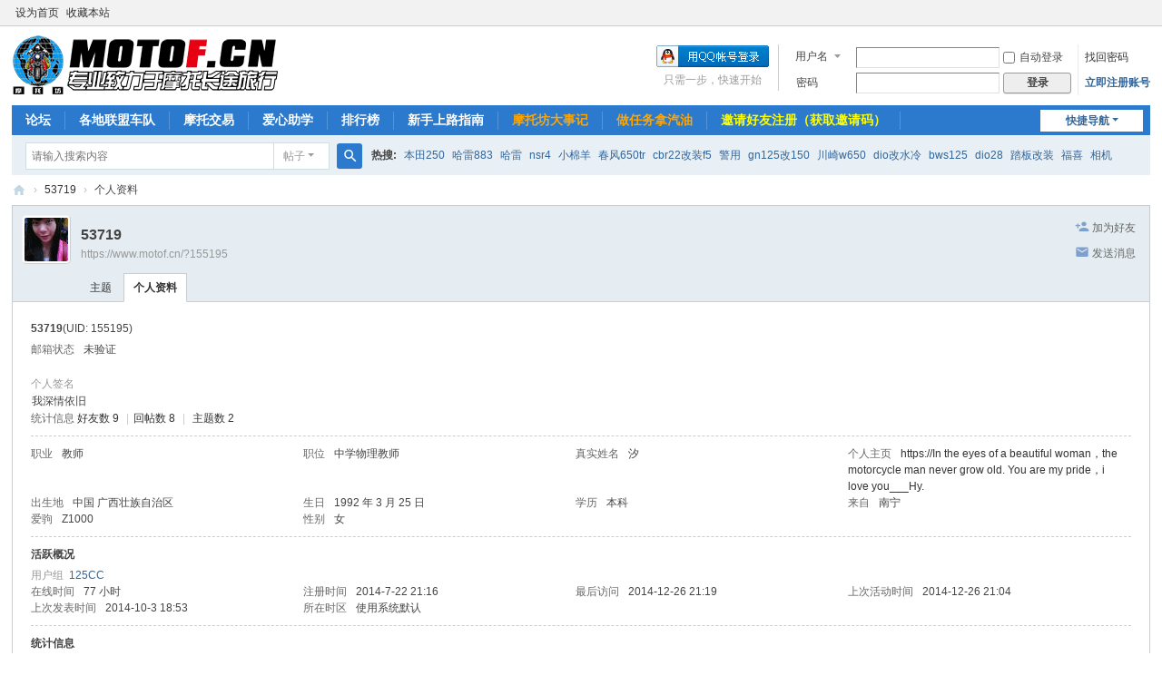

--- FILE ---
content_type: text/html; charset=utf-8
request_url: https://www.motof.cn/space-uid-155195.html
body_size: 5570
content:
<!DOCTYPE html>
<html>

<head>
<meta charset="utf-8" />
<meta name="renderer" content="webkit" />
<meta http-equiv="X-UA-Compatible" content="IE=edge" />
<title>53719的个人资料 -  摩托坊（MOTOF.cn）——Since 2004，国内最走心机车论坛，专业致力于摩托长途旅行！</title>
<meta name="keywords" content="53719的个人资料" />
<meta name="description"
content="53719的个人资料 ,摩托坊（MOTOF.cn）——Since 2004，国内最走心机车论坛，专业致力于摩托长途旅行！" />
<meta name="MSSmartTagsPreventParsing" content="True" />
<meta http-equiv="MSThemeCompatible" content="Yes" />
<base href="https://www.motof.cn/" /><link rel="stylesheet" type="text/css" href="data/cache/style_1_common.css?Lc6" /><link rel="stylesheet" type="text/css" href="data/cache/style_1_home_space.css?Lc6" /><!--[if IE]><link rel="stylesheet" type="text/css" href="data/cache/style_1_iefix.css?Lc6" /><![endif]--><script
type="text/javascript">var STYLEID = '1', STATICURL = 'https://img.motof.cn/static/', IMGDIR = 'https://img.motof.cn/static/image/common', VERHASH = 'Lc6', charset = 'utf-8', discuz_uid = '0', cookiepre = '2cVD_1770_', cookiedomain = '.motof.cn', cookiepath = '/', showusercard = '1', attackevasive = '0', disallowfloat = 'newthread|reply', creditnotice = '1|贡献|分,2|汽油|升,3|爱心|度,5|排量|cc,8|金币|个', defaultstyle = '', REPORTURL = 'aHR0cHM6Ly93d3cubW90b2YuY24vc3BhY2UtdWlkLTE1NTE5NS5odG1s', SITEURL = 'https://www.motof.cn/', JSPATH = 'static/js/', CSSPATH = 'data/cache/style_', DYNAMICURL = '';</script>
<script src="static/js/common.js?Lc6" type="text/javascript"></script>
<meta name="application-name" content="摩托坊（MOTOF.cn）——Since 2004，国内最走心机车论坛，专业致力于摩托长途旅行！" />
<meta name="msapplication-tooltip" content="摩托坊（MOTOF.cn）——Since 2004，国内最走心机车论坛，专业致力于摩托长途旅行！" />
<meta name="msapplication-task"
content="name=论坛;action-uri=https://www.motof.cn/forum.php;icon-uri=https://img.motof.cn/static/image/common/bbs.ico" />
<link rel="stylesheet" id="css_widthauto" type="text/css" href='data/cache/style_1_widthauto.css?Lc6' />
<script type="text/javascript">HTMLNODE.className += ' widthauto'</script>
<script src="static/js/home.js?Lc6" type="text/javascript"></script>
</head>

<body id="nv_home"
class="pg_space"
onkeydown="if(event.keyCode==27) return false;">
<div id="append_parent"></div>
<div id="ajaxwaitid"></div>
<div id="toptb" class="cl">
<div class="wp">
<div class="z"><a href="javascript:;"  onclick="setHomepage('https://www.motof.cn/');">设为首页</a><a href="https://www.motof.cn/"  onclick="addFavorite(this.href, '摩托坊（MOTOF.cn）——Since 2004，国内最走心机车论坛，专业致力于摩托长途旅行！');return false;">收藏本站</a></div>
<div class="y">
<a id="switchblind" href="javascript:;" onclick="toggleBlind(this)" title="开启辅助访问"
class="switchblind"></a>
</div>
</div>
</div>

<div id="hd">
<div class="wp">
<div class="hdc cl"><h2><a
href="https://www.motof.cn/"
title="摩托坊（MOTOF.cn）——Since 2004，国内最走心机车论坛，专业致力于摩托长途旅行！"><img src="https://img.motof.cn/static/image/common/logo.png" alt="摩托坊（MOTOF.cn）——Since 2004，国内最走心机车论坛，专业致力于摩托长途旅行！" class="boardlogo" id="boardlogo" border="0" /></a></h2><script src="static/js/logging.js?Lc6" type="text/javascript"></script>
<form method="post" autocomplete="off" id="lsform" action="member.php?mod=logging&amp;action=login&amp;loginsubmit=yes&amp;infloat=yes&amp;lssubmit=yes" onsubmit="return lsSubmit();">
<div class="fastlg cl">
<span id="return_ls" style="display:none"></span>
<div class="y pns">
<table cellspacing="0" cellpadding="0">
<tr>
<td>
<span class="ftid">
<select name="fastloginfield" id="ls_fastloginfield" width="40">
<option value="username">用户名</option>
<option value="email">Email</option>
</select>
</span>
<script type="text/javascript">simulateSelect('ls_fastloginfield')</script>
</td>
<td><input type="text" name="username" id="ls_username" autocomplete="off" class="px vm" /></td>
<td class="fastlg_l"><label for="ls_cookietime"><input type="checkbox" name="cookietime" id="ls_cookietime" class="pc" value="2592000" />自动登录</label></td>
<td>&nbsp;<a href="javascript:;" onclick="showWindow('login', 'member.php?mod=logging&action=login&viewlostpw=1')">找回密码</a></td>
</tr>
<tr>
<td><label for="ls_password" class="z psw_w">密码</label></td>
<td><input type="password" name="password" id="ls_password" class="px vm" autocomplete="off" /></td>
<td class="fastlg_l"><button type="submit" class="pn vm" style="width: 75px;"><em>登录</em></button></td>
<td>&nbsp;<a href="member.php?mod=register" class="xi2 xw1">立即注册账号</a></td>
</tr>
</table>
<input type="hidden" name="formhash" value="3b96bf55" />
<input type="hidden" name="quickforward" value="yes" />
<input type="hidden" name="handlekey" value="ls" />
</div>

<div class="fastlg_fm y" style="margin-right: 10px; padding-right: 10px">
<p><a href="https://www.motof.cn/connect.php?mod=login&op=init&referer=home.php%3Fmod%3Dspace%26uid%3D155195&statfrom=login_simple"><img src="https://img.motof.cn/static/image/common/qq_login.gif" class="vm" alt="QQ登录" /></a></p>
<p class="hm xg1" style="padding-top: 2px;">只需一步，快速开始</p>
</div>
</div>
</form>
</div>

<div id="nv">
<a href="javascript:;" id="qmenu"
onmouseover="delayShow(this, function () {showMenu({'ctrlid':'qmenu','pos':'34!','ctrlclass':'a','duration':2});showForummenu(0);})">快捷导航</a>
<ul><li id="mn_forum" ><a href="https://www.motof.cn/forum.php" hidefocus="true" title="BBS"  >论坛<span>BBS</span></a></li><li id="mn_Nf41f" onmouseover="showMenu({'ctrlid':this.id,'ctrlclass':'hover','duration':2})"><a href="https://www.motof.cn/forum.php?gid=67" hidefocus="true"  >各地联盟车队</a></li><li id="mn_N3ed2" onmouseover="showMenu({'ctrlid':this.id,'ctrlclass':'hover','duration':2})"><a href="forum-61-1.html" hidefocus="true"  >摩托交易</a></li><li id="mn_N573f" ><a href="forum-62-1.html" hidefocus="true"  >爱心助学</a></li><li id="mn_N12a7" ><a href="misc.php?mod=ranklist" hidefocus="true" title="Ranklist"  >排行榜<span>Ranklist</span></a></li><li id="mn_N0525" ><a href="thread-47699-1-1.html" hidefocus="true"  >新手上路指南</a></li><li id="mn_N4e34" ><a href="forum-122-1.html" hidefocus="true" target="_blank"   style="font-weight: bold;color: orange">摩托坊大事记</a></li><li id="mn_N2d81" ><a href="https://www.motof.cn/home.php?mod=task" hidefocus="true" target="_blank"   style="font-weight: bold;color: orange">做任务拿汽油</a></li><li id="mn_Nf6c6" ><a href="https://www.motof.cn/home.php?mod=spacecp&ac=invite" hidefocus="true"   style="font-weight: bold;color: yellow">邀请好友注册（获取邀请码）</a></li></ul>
</div>
<ul class="p_pop h_pop" id="mn_Nf41f_menu" style="display: none"><li><a href="plugin.php?id=cr180_forumsorders" hidefocus="true" >车队活跃度排名</a></li></ul><ul class="p_pop h_pop" id="mn_N3ed2_menu" style="display: none"><li><a href="forum-154-1.html" hidefocus="true" >出售专区</a></li><li><a href="forum-73-1.html" hidefocus="true" >求购专区</a></li><li><a href="https://www.motof.cn/forum.php?gid=112" hidefocus="true" >商业交易区</a></li><li><a href="forum-121-1.html" hidefocus="true" >跳蚤市场</a></li></ul><div class="p_pop h_pop" id="mn_userapp_menu" style="display: none"></div><div id="mu" class="cl">
</div><div id="scbar" class="scbar_narrow cl">
<form id="scbar_form" method="post" autocomplete="off" onsubmit="searchFocus($('scbar_txt'))" action="search.php?searchsubmit=yes" target="_blank">
<input type="hidden" name="mod" id="scbar_mod" value="search" />
<input type="hidden" name="formhash" value="3b96bf55" />
<input type="hidden" name="srchtype" value="title" />
<input type="hidden" name="srhfid" value="0" />
<input type="hidden" name="srhlocality" value="home::space" />
<table cellspacing="0" cellpadding="0">
<tr>
<td class="scbar_icon_td"></td>
<td class="scbar_txt_td"><input type="text" name="srchtxt" id="scbar_txt" value="请输入搜索内容" autocomplete="off" x-webkit-speech speech /></td>
<td class="scbar_type_td"><a href="javascript:;" id="scbar_type" class="xg1 showmenu" onclick="showMenu(this.id)" hidefocus="true">搜索</a></td>
<td class="scbar_btn_td"><button type="submit" name="searchsubmit" id="scbar_btn" sc="1" class="pn pnc" value="true"><strong class="xi2">搜索</strong></button></td>
<td class="scbar_hot_td">
<div id="scbar_hot">
<strong class="xw1">热搜: </strong>

<a href="search.php?mod=forum&amp;srchtxt=%E6%9C%AC%E7%94%B0250&amp;formhash=3b96bf55&amp;searchsubmit=true&amp;source=hotsearch" target="_blank" class="xi2" sc="1">本田250</a>



<a href="search.php?mod=forum&amp;srchtxt=%E5%93%88%E9%9B%B7883&amp;formhash=3b96bf55&amp;searchsubmit=true&amp;source=hotsearch" target="_blank" class="xi2" sc="1">哈雷883</a>



<a href="search.php?mod=forum&amp;srchtxt=%E5%93%88%E9%9B%B7&amp;formhash=3b96bf55&amp;searchsubmit=true&amp;source=hotsearch" target="_blank" class="xi2" sc="1">哈雷</a>



<a href="search.php?mod=forum&amp;srchtxt=nsr4&amp;formhash=3b96bf55&amp;searchsubmit=true&amp;source=hotsearch" target="_blank" class="xi2" sc="1">nsr4</a>



<a href="search.php?mod=forum&amp;srchtxt=%E5%B0%8F%E6%A3%89%E7%BE%8A&amp;formhash=3b96bf55&amp;searchsubmit=true&amp;source=hotsearch" target="_blank" class="xi2" sc="1">小棉羊</a>



<a href="search.php?mod=forum&amp;srchtxt=%E6%98%A5%E9%A3%8E650tr&amp;formhash=3b96bf55&amp;searchsubmit=true&amp;source=hotsearch" target="_blank" class="xi2" sc="1">春风650tr</a>



<a href="search.php?mod=forum&amp;srchtxt=cbr22%E6%94%B9%E8%A3%85f5&amp;formhash=3b96bf55&amp;searchsubmit=true&amp;source=hotsearch" target="_blank" class="xi2" sc="1">cbr22改装f5</a>



<a href="search.php?mod=forum&amp;srchtxt=%E8%AD%A6%E7%94%A8&amp;formhash=3b96bf55&amp;searchsubmit=true&amp;source=hotsearch" target="_blank" class="xi2" sc="1">警用</a>



<a href="search.php?mod=forum&amp;srchtxt=gn125%E6%94%B9150&amp;formhash=3b96bf55&amp;searchsubmit=true&amp;source=hotsearch" target="_blank" class="xi2" sc="1">gn125改150</a>



<a href="search.php?mod=forum&amp;srchtxt=%E5%B7%9D%E5%B4%8Ew650&amp;formhash=3b96bf55&amp;searchsubmit=true&amp;source=hotsearch" target="_blank" class="xi2" sc="1">川崎w650</a>



<a href="search.php?mod=forum&amp;srchtxt=dio%E6%94%B9%E6%B0%B4%E5%86%B7&amp;formhash=3b96bf55&amp;searchsubmit=true&amp;source=hotsearch" target="_blank" class="xi2" sc="1">dio改水冷</a>



<a href="search.php?mod=forum&amp;srchtxt=bws125&amp;formhash=3b96bf55&amp;searchsubmit=true&amp;source=hotsearch" target="_blank" class="xi2" sc="1">bws125</a>



<a href="search.php?mod=forum&amp;srchtxt=dio28&amp;formhash=3b96bf55&amp;searchsubmit=true&amp;source=hotsearch" target="_blank" class="xi2" sc="1">dio28</a>



<a href="search.php?mod=forum&amp;srchtxt=%E8%B8%8F%E6%9D%BF%E6%94%B9%E8%A3%85&amp;formhash=3b96bf55&amp;searchsubmit=true&amp;source=hotsearch" target="_blank" class="xi2" sc="1">踏板改装</a>



<a href="search.php?mod=forum&amp;srchtxt=%E7%A6%8F%E5%96%9C&amp;formhash=3b96bf55&amp;searchsubmit=true&amp;source=hotsearch" target="_blank" class="xi2" sc="1">福喜</a>



<a href="search.php?mod=forum&amp;srchtxt=%E7%9B%B8%E6%9C%BA&amp;formhash=3b96bf55&amp;searchsubmit=true&amp;source=hotsearch" target="_blank" class="xi2" sc="1">相机</a>



<a href="search.php?mod=forum&amp;srchtxt=%E5%9B%9E%E6%B2%B9%E6%94%BE%E7%82%AE&amp;formhash=3b96bf55&amp;searchsubmit=true&amp;source=hotsearch" target="_blank" class="xi2" sc="1">回油放炮</a>



<a href="search.php?mod=forum&amp;srchtxt=cbr23%E6%94%B9r6&amp;formhash=3b96bf55&amp;searchsubmit=true&amp;source=hotsearch" target="_blank" class="xi2" sc="1">cbr23改r6</a>



<a href="search.php?mod=forum&amp;srchtxt=%E5%A4%A9%E5%89%91k%E6%94%B9%E8%A3%85150&amp;formhash=3b96bf55&amp;searchsubmit=true&amp;source=hotsearch" target="_blank" class="xi2" sc="1">天剑k改装150</a>



<a href="search.php?mod=forum&amp;srchtxt=%E6%B0%B4%E8%8E%B2%E5%AF%BA%E7%92%90%E7%8F%88&amp;formhash=3b96bf55&amp;searchsubmit=true&amp;source=hotsearch" target="_blank" class="xi2" sc="1">水莲寺璐珈</a>

</div>
</td>
</tr>
</table>
</form>
</div>
<ul id="scbar_type_menu" class="p_pop" style="display: none;"><li><a href="javascript:;" rel="forum" class="curtype">帖子</a></li><li><a href="javascript:;" rel="user">用户</a></li></ul>
<script type="text/javascript">
initSearchmenu('scbar', '');
</script>
</div>
</div>


<div id="wp" class="wp"><div id="pt" class="bm cl">
<div class="z">
<a href="./" class="nvhm" title="首页">摩托坊（MOTOF.cn）——Since 2004，国内最走心机车论坛，专业致力于摩托长途旅行！</a> <em>&rsaquo;</em>
<a href="https://www.motof.cn/space-uid-155195.html">53719</a> <em>&rsaquo;</em>
个人资料
</div>
</div>
<style id="diy_style" type="text/css"></style>
<div class="wp">
<!--[diy=diy1]--><div id="diy1" class="area"></div><!--[/diy]-->
</div><div id="uhd">
<div class="mn">
<ul>
<li class="addf">
<a href="https://www.motof.cn/home.php?mod=spacecp&amp;ac=friend&amp;op=add&amp;uid=155195&amp;handlekey=addfriendhk_155195" id="a_friend_li_155195" onclick="showWindow(this.id, this.href, 'get', 0);" class="xi2">加为好友</a>
</li>
<li class="pm2">
<a href="https://www.motof.cn/home.php?mod=spacecp&amp;ac=pm&amp;op=showmsg&amp;handlekey=showmsg_155195&amp;touid=155195&amp;pmid=0&amp;daterange=2" id="a_sendpm_155195" onclick="showWindow('showMsgBox', this.href, 'get', 0)" title="发送消息">发送消息</a>
</li>
</ul>
</div>
<div class="h cl">
<div class="icn avt"><a href="https://www.motof.cn/space-uid-155195.html"><img src="./data/avatar/000/15/51/95_avatar_small.jpg" onerror="this.onerror=null;this.src='./data/avatar/noavatar.svg'" class="user_avatar"></a></div>
<h2 class="mt">
53719</h2>
<p>
<a href="https://www.motof.cn/?155195" class="xg1">https://www.motof.cn/?155195</a>
</p>
</div>

<ul class="tb cl" style="padding-left: 75px;">
<li><a href="https://www.motof.cn/home.php?mod=space&amp;uid=155195&amp;do=thread&amp;view=me&amp;from=space">主题</a></li>
<li class="a"><a href="https://www.motof.cn/home.php?mod=space&amp;uid=155195&amp;do=profile&amp;from=space">个人资料</a></li>
</ul>
</div>
<div id="ct" class="ct1 wp cl">
<div class="mn">
<!--[diy=diycontenttop]--><div id="diycontenttop" class="area"></div><!--[/diy]-->
<div class="bm bw0">
<div class="bm_c">
<div class="bm_c u_profile">

<div class="pbm mbm bbda cl">
<h2 class="mbn">
53719<span class="xw0">(UID: 155195)</span>
</h2>
<ul class="pf_l cl pbm mbm">
<li><em>邮箱状态</em>未验证</li>
</ul>
<ul>
<li><em class="xg1">个人签名&nbsp;&nbsp;</em><table><tr><td>我深情依旧</td></tr></table></li></ul>
<ul class="cl bbda pbm mbm">
<li>
<em class="xg2">统计信息</em>
<a href="https://www.motof.cn/home.php?mod=space&amp;uid=155195&amp;do=friend&amp;view=me&amp;from=space" target="_blank">好友数 9</a>
<span class="pipe">|</span><a href="https://www.motof.cn/home.php?mod=space&uid=155195&do=thread&view=me&type=reply&from=space" target="_blank">回帖数 8</a>
<span class="pipe">|</span>
<a href="https://www.motof.cn/home.php?mod=space&uid=155195&do=thread&view=me&type=thread&from=space" target="_blank">主题数 2</a>
</li>
</ul>
<ul class="pf_l cl"><li><em>职业</em>教师</li>
<li><em>职位</em>中学物理教师</li>
<li><em>真实姓名</em>汐</li>
<li><em>个人主页</em><a href="https://In the eyes of a beautiful woman，the motorcycle man never grow old. You are my pride，i love you___Hy." target="_blank">https://In the eyes of a beautiful woman，the motorcycle man never grow old. You are my pride，i love you___Hy.</a></li>
<li><em>出生地</em>中国 广西壮族自治区</li>
<li><em>生日</em>1992 年 3 月 25 日</li>
<li><em>学历</em>本科</li>
<li><em>来自</em>南宁</li>
<li><em>爱驹</em>Z1000</li>
<li><em>性别</em>女</li>
</ul>
</div>
<div class="pbm mbm bbda cl">
<h2 class="mbn">活跃概况</h2>
<ul>
<li><em class="xg1">用户组&nbsp;&nbsp;</em><span style="color:" class="xi2" onmouseover="showTip(this)" tip="积分 83, 距离下一级还需 117 积分"><a href="https://www.motof.cn/home.php?mod=spacecp&amp;ac=usergroup&amp;gid=11" target="_blank">125CC</a></span>  </li>
</ul>
<ul id="pbbs" class="pf_l">
<li><em>在线时间</em>77 小时</li><li><em>注册时间</em>2014-7-22 21:16</li>
<li><em>最后访问</em>2014-12-26 21:19</li>
<li><em>上次活动时间</em>2014-12-26 21:04</li><li><em>上次发表时间</em>2014-10-3 18:53</li><li><em>所在时区</em>使用系统默认</li>
</ul>
</div>
<div id="psts" class="cl">
<h2 class="mbn">统计信息</h2>
<ul class="pf_l">
<li><em>已用空间</em>   0 B </li>
<li><em>积分</em>83</li><li><em>贡献</em>0 分</li>
<li><em>汽油</em>851 升</li>
<li><em>爱心</em>0 度</li>
<li><em>排量</em>144 cc</li>
<li><em>金币</em>0 个</li>
</ul>
</div>
</div><!--[diy=diycontentbottom]--><div id="diycontentbottom" class="area"></div><!--[/diy]--></div>
</div>
</div>
</div>

<div class="wp mtn">
<!--[diy=diy3]--><div id="diy3" class="area"></div><!--[/diy]-->
</div>
	</div>
<div id="ft" class="wp cl">
<div id="flk" class="y">
<p>
<a href="//wpa.qq.com/msgrd?v=3&amp;uin=864229733&amp;site=摩托坊（MOTOF.cn）——Since 2004，国内最走心机车论坛，专业致力于摩托长途旅行！&amp;menu=yes&amp;from=discuz" target="_blank" title="QQ"><img src="https://img.motof.cn/static/image/common/site_qq.jpg" alt="QQ" /></a><span class="pipe">|</span><a href="https://www.motof.cn/forum.php?mod=misc&action=showdarkroom" >小黑屋</a><span class="pipe">|</span><a href="https://www.motof.cn/forum.php?showmobile=yes" >手机版</a><span class="pipe">|</span><strong><a href="https://www.motof.cn/" target="_blank">摩托坊（MOTOF.cn）</a></strong>
( <a href="https://beian.miit.gov.cn/" target="_blank">粤ICP备2020133911号-1</a> )</p>
<p class="xs0">
GMT+8, 2026-2-4 02:42<span id="debuginfo">
, Processed in 0.007054 second(s), 2 queries
, Redis On.
</span>
</p>
</div>
<div id="frt">
<p>Powered by <strong><a href="https://www.discuz.vip/" target="_blank">Discuz!</a></strong> <em>X3.5</em></p>
<p class="xs0">&copy; 2001-2025 <a href="https://code.dismall.com/" target="_blank">Discuz! Team</a>.</p>
</div></div>
<script src="home.php?mod=misc&ac=sendmail&rand=1770144148" type="text/javascript"></script>

<div id="scrolltop">
<span hidefocus="true"><a title="返回顶部" onclick="window.scrollTo('0','0')" class="scrolltopa" ><b>返回顶部</b></a></span>
</div>
<script type="text/javascript">_attachEvent(window, 'scroll', function () { showTopLink(); });checkBlind();</script>
</body>
</html>
